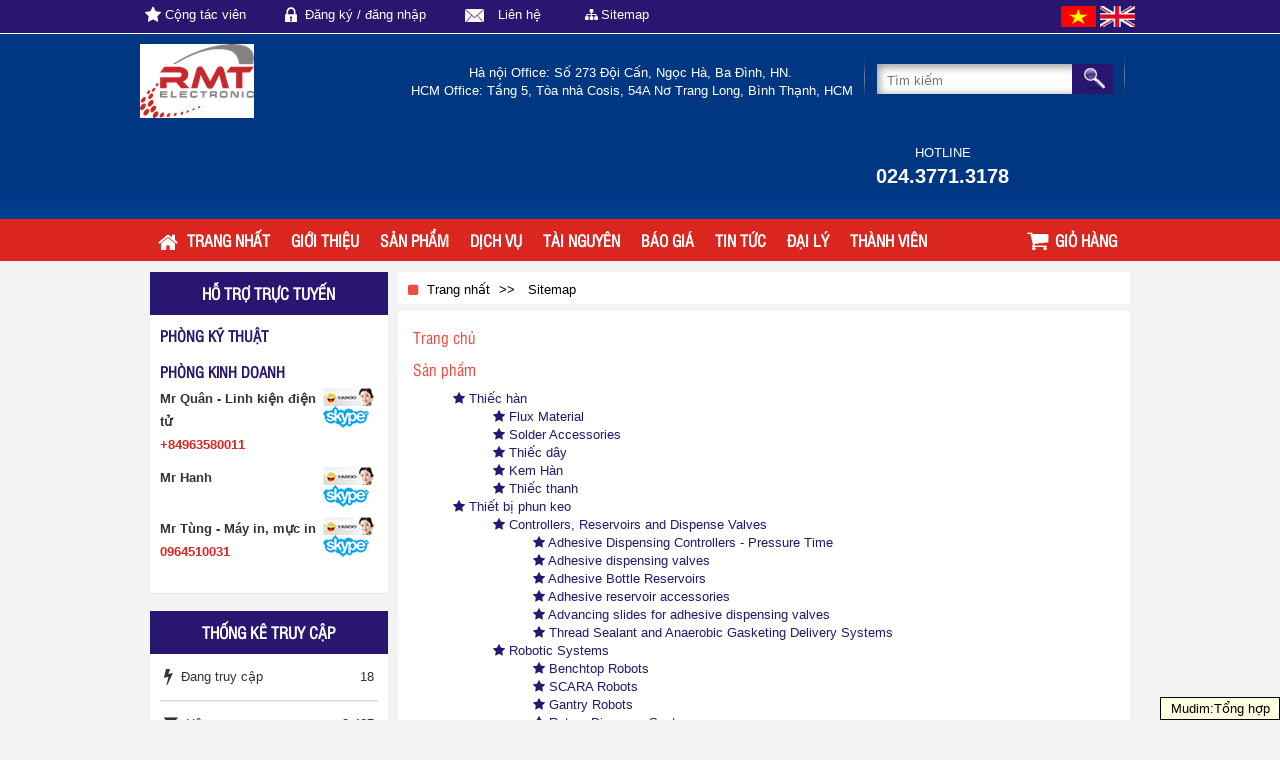

--- FILE ---
content_type: text/html; charset=utf-8
request_url: https://www.rmt.com.vn/vi/sitemap/
body_size: 5875
content:

<!DOCTYPE html>
<html lang="vi" xmlns="http://www.w3.org/1999/xhtml" prefix="og: http://ogp.me/ns#">
	<head>
		<title>Sitemap - Công ty TNHH RMT Toàn Phương</title>
 <meta name="description" content="Sitemap - Sitemap - https://www.rmt.com.vn:443/vi/sitemap/" />
<meta http-equiv="Content-Type" content="text/html; charset=utf-8" />
<meta name="author" content="Công ty TNHH RMT Toàn Phương" />
<meta name="copyright" content="Công ty TNHH RMT Toàn Phương [sales@rmt.com.vn]" />
<meta name="robots" content="index, archive, follow, noodp" />
<meta name="googlebot" content="index,archive,follow,noodp" />
<meta name="msnbot" content="all,index,follow" />
<meta name="generator" content="NukeViet v4.x" />
<meta property="og:title" content="Sitemap" />
<meta property="og:type" content="WebPage" />
<meta property="og:description" content="Sitemap - Sitemap - https://www.rmt.com.vn:443/vi/sitemap/" />
<meta property="og:site_name" content="Công ty TNHH RMT Toàn Phương" />
<meta property="og:url" content="https://www.rmt.com.vn:443/vi/sitemap/" />
<link rel="canonical" href="https://www.rmt.com.vn:443/vi/sitemap/" />


		<meta name="viewport" content="width=device-width, initial-scale=1">
		

		<link rel="shortcut icon" href="/themes/rmt/favicon.ico" />
		<link rel="apple-touch-icon" href="/themes/rmt/apple-touch-icon.png" />

		<link href="/themes/rmt/css/bootstrap.css?t=35" rel="stylesheet" />
		<link href="/themes/rmt/css/font-awesome.min.css?t=35" rel="stylesheet" />
		<link href="/themes/rmt/css/style.css?t=35" rel="stylesheet" />
		<link href="/themes/rmt/css/responsive-slider.css?t=35" rel="stylesheet" />
		<link href="/themes/rmt/css/owl.carousel.css?t=35" rel="stylesheet" >
		<link href="/themes/rmt/css/owl.theme.css?t=35" rel="stylesheet" >
		<link href="/themes/rmt/css/style2.css?t=35" rel="stylesheet" >
		
		<script type="text/javascript" src="/js/language/vi.js?t=35"></script>
<script type="text/javascript" src="/js/jquery/jquery.min.js?t=35"></script>
<script type="text/javascript">
//<![CDATA[
var nv_siteroot="/",nv_sitelang="vi",nv_name_variable="nv",nv_fc_variable="op",nv_lang_variable="language",nv_module_name="sitemap",nv_my_ofs=7,nv_my_abbr="ICT",nv_cookie_prefix="nv3c_I6jqk",nv_area_admin=0;
//]]>
</script>
<script type="text/javascript" src="/js/global.js?t=35"></script>
<script type="text/javascript" src="/modules/sitemap/js/user.js?t=35"></script>

		<script type="text/javascript" src="/themes/rmt/js/main.js?t=35"></script>
		<script type="text/javascript" src="/themes/rmt/js/jquery.flexisel.js?t=35"></script>

		<!--[if lt IE 9]>
		<script type="text/javascript" src="/themes/rmt/js/html5shiv.js?t=35"></script>
		<script type="text/javascript" src="/themes/rmt/js/respond.min.js?t=35"></script>
		<![endif]-->
	</head>
	<body>
<!--[if lt IE 7]>
<p class="chromeframe">You are using an <strong>outdated</strong> browser. Please <a href="http://browsehappy.com/">upgrade your browser</a> or <a href="http://www.google.com/chromeframe/?redirect=true">activate Google Chrome Frame</a> to improve your experience.</p>
<![endif]-->
<noscript>
	<div class="alert alert-danger">
		Trình duyệt của bạn đã tắt chức năng hỗ trợ JavaScript.<br />Website chỉ làm việc khi bạn bật nó trở lại.<br />Để tham khảo cách bật JavaScript, hãy click chuột <a href="http://wiki.nukeviet.vn/support:browser:enable_javascript">vào đây</a>!
	</div>
</noscript>
<div class="container headcolor">
	<div class="wraper" style="margin-bottom:0px;">
		<div class="row">
			<div class="col-md-9 col-sm-10 col-xs-8">
				<a href="/vi/cong-tac-vien/" style=" margin-right: 35px;" title="Cộng tác viên" ><em class="fa fa-star fa-lg">&nbsp;</em><span class="hidden-xs">Cộng tác viên</span></a>
				<a href="/vi/users/" class="thanhvienh" title="Đăng ký / đăng nhập"><span class="hidden-xs">Đăng ký / đăng nhập</span></a>
				
				<a href="/vi/contact/" class="lienheh" style=" margin-left: 35px;" title="Liên hệ"><span class="hidden-xs">Liên hệ</span></a>
				<a href="/vi/sitemap/" style=" margin-right: 35px;" title="Sitemap" ><em class="fa fa-sitemap">&nbsp;</em><span class="hidden-xs">Sitemap</span></a>
				
			</div>
			<div class="col-md-3 col-sm-2 col-xs-4 text-right">
				<a href="/vi/" title="vi"> <img src="/themes/rmt/images/vi.png" alt="vi" width="35px"> </a>
				<a href="/en/" title="en"> <img src="/themes/rmt/images/en.png" alt="vi" width="35px"> </a>
			</div>
		</div>
	</div>
</div>
<header>
	<div id="header">
		<div class="container">
			<div class="wraper" style="margin-bottom:0px;">
				<div class="row" id="header-wraper">
					<div id="logo" class="col-md-3" >
						<a title="Công ty TNHH RMT Toàn Phương" href="/vi/"><img src="/images/logo-rmt_1.png" alt="Công ty TNHH RMT Toàn Phương" /></a>
					</div>
					<div class="col-md-9">
						<div class="pull-right">
							<div class="khoangheader pull-left hidden-xs">
								<p style="text-align: center;">Hà nội Office:&nbsp;Số 273 Đội Cấn, Ngọc Hà, Ba Đình, HN.</p><p style="text-align: center;">&nbsp;HCM Office: Tầng 5, Tòa nhà Cosis, 54A Nơ Trang Long, Bình Thạnh, HCM</p>

							</div>
							<div class="khoangheader pull-left  hidden-xs ">
								<div id="search">
									<form action="/" method="get" onsubmit="return nv_search_submit('topmenu_search_query', 'topmenu_search_submit', 3, 60);">
										<div class="input-group">

											<input type="hidden" name="language" value="vi" />
											<input type="hidden" name="nv" value="seek" />
											<input type="text" class="" name="q" id="topmenu_search_query" maxlength="60" placeholder="Tìm kiếm" />
											<button class="btn " type="submit" id="topmenu_search_submit" style="padding: 4px 2px">

											</button>
										</div>
									</form>
								</div>
							</div>
							<div class="khoangcach pull-left hidden-xs" style="text-align: center;">
								HOTLINE
								<br/>
								<span ><p><span style="font-size:20px;"><strong>024.3771.3178</strong></span></p>
</span>
							</div>
						</div>
					</div>
				</div>
			</div>
		</div>
		<div class="container menu">
			<div class="wraper" style="margin-bottom:0px;">
				<div class="col-md-12">
					<div class="navbar navbar-default navbar-static-top" role="navigation">
	<div class="navbar-header">
		<button type="button" class="navbar-toggle" data-toggle="collapse" data-target="#menu-site-default">
			<span class="sr-only">&nbsp;</span>
			<span class="icon-bar">&nbsp;</span>
			<span class="icon-bar">&nbsp;</span>
			<span class="icon-bar">&nbsp;</span>
		</button>
	</div>
	<div class="collapse navbar-collapse" id="menu-site-default">
		<ul class="nav navbar-nav">
			<li>
				<a title="Trang nhất" href="/vi/"><em class="fa fa-lg fa-home">&nbsp;</em> Trang nhất</a>
			</li>
						<li>
				<a href="/vi/about/" title="Giới thiệu" >Giới thiệu</a>
				
			</li>
			
			<li>
				<a href="/vi/shops/" title="Sản phẩm" >Sản phẩm</a>
				
			</li>
			
			<li>
				<a href="/vi/services/" title="Dịch vụ" >Dịch vụ</a>
				
			</li>
			
			<li>
				<a href="/vi/resources/" title="Tài nguyên" >Tài nguyên</a>
				
			</li>
			
			<li>
				<a href="/vi/quote/" title="Báo giá" >Báo giá</a>
				
			</li>
			
			<li>
				<a href="/vi/news/" title="Tin Tức" >Tin Tức</a>
				
			</li>
			
			<li>
				<a href="/vi/agente/" title="Đại lý" >Đại lý</a>
				
			</li>
			
			<li>
				<a href="/vi/users/" title="Thành viên" >Thành viên</a>
				
			</li>
			
			<li>
				<a href="/vi/shops/cart/" title="Giỏ hàng" >Giỏ hàng</a>
				
			</li>
			
		</ul>
		
	</div>
</div>
<script type="text/javascript">
nv_DigitalClock('digclock');
$(document).ready(function(){
	$('#menu-site-default .dropdown').hover(function(){
		$(this).addClass('open');
	}, function(){
		$(this).removeClass('open');
	});
	$('#menu-site-default a').hover(function(){
		$(this).attr("rel", $(this).attr("title"));
        $(this).removeAttr("title");
	}, function(){
		$(this).attr("title", $(this).attr("rel"));
        $(this).removeAttr("rel");
	});
});
</script>

				</div>
			</div>
		</div>
	</div>
</header>
<div class="wraper">
	<section>
		<div class="container" id="body">

			

<div class="row">
    <div class="col-md-12">
        
    </div>
</div>
<div class="row">
    <div class="col-sm-8 col-md-9 col-sm-push-4 col-md-push-3">
    	              <ol class="breadcrumb" itemscope itemtype="http://data-vocabulary.org/Breadcrumb">
                <li class="home">
                    <em class="fa fa-square">&nbsp;</em><a href="/vi/" itemprop="url" title="Trang nhất"><span itemprop="title">Trang nhất</span></a>
                </li>
                                <li>
                    <a href="/vi/sitemap/" itemprop="url" title="Sitemap"><span itemprop="title">Sitemap</span></a>
                </li>
            </ol>
            
        
        <div class="panel-body" style="background: #fff;margin-bottom: 10px;">
        <div id="sitemap">
        <h2><span class="icon arow2"><a href="/vi/">Trang chủ</a></h2>
                <h2><span class="icon arow2"></span><a href="/vi/shops/">Sản phẩm</a></h2>
        <ul>
        <li>
        <span class="icon arow3"><a href="/vi/shops/Thiec-han/"><em class="fa fa-star"></em>  Thiếc hàn</a>
        <ul>
        <li>
        <span class="icon arow3"><a href="/vi/shops/Flux-Material/"><em class="fa fa-star"></em>  Flux Material</a>
        
    </li>
    
    <li>
        <span class="icon arow3"><a href="/vi/shops/Solder-Accessories/"><em class="fa fa-star"></em>  Solder Accessories</a>
        
    </li>
    
    <li>
        <span class="icon arow3"><a href="/vi/shops/Thiec-day/"><em class="fa fa-star"></em>  Thiếc dây</a>
        
    </li>
    
    <li>
        <span class="icon arow3"><a href="/vi/shops/Kem-Han/"><em class="fa fa-star"></em>  Kem Hàn</a>
        
    </li>
    
    <li>
        <span class="icon arow3"><a href="/vi/shops/Thiec-thanh/"><em class="fa fa-star"></em>  Thiếc thanh</a>
        
    </li>
    
</ul>
    </li>
    
    <li>
        <span class="icon arow3"><a href="/vi/shops/Thiet-bi-phun-keo/"><em class="fa fa-star"></em>  Thiết bị phun keo</a>
        <ul>
        <li>
        <span class="icon arow3"><a href="/vi/shops/Controllers-Reservoirs-and-Dispense-Valves/"><em class="fa fa-star"></em>  Controllers, Reservoirs and Dispense Valves</a>
        <ul>
        <li>
        <span class="icon arow3"><a href="/vi/shops/Adhesive-Dispensing-Controllers-Pressure-Time/"><em class="fa fa-star"></em>  Adhesive Dispensing Controllers - Pressure Time</a>
        
    </li>
    
    <li>
        <span class="icon arow3"><a href="/vi/shops/Adhesive-dispensing-valves/"><em class="fa fa-star"></em>  Adhesive dispensing valves</a>
        
    </li>
    
    <li>
        <span class="icon arow3"><a href="/vi/shops/Adhesive-Bottle-Reservoirs/"><em class="fa fa-star"></em>  Adhesive Bottle Reservoirs</a>
        
    </li>
    
    <li>
        <span class="icon arow3"><a href="/vi/shops/Adhesive-reservoir-accessories/"><em class="fa fa-star"></em>  Adhesive reservoir accessories</a>
        
    </li>
    
    <li>
        <span class="icon arow3"><a href="/vi/shops/Advancing-slides-for-adhesive-dispensing-valves/"><em class="fa fa-star"></em>  Advancing slides for adhesive dispensing valves</a>
        
    </li>
    
    <li>
        <span class="icon arow3"><a href="/vi/shops/Thread-Sealant-and-Anaerobic-Gasketing-Delivery-Systems/"><em class="fa fa-star"></em>  Thread Sealant and Anaerobic Gasketing Delivery Systems</a>
        
    </li>
    
</ul>
    </li>
    
    <li>
        <span class="icon arow3"><a href="/vi/shops/Robotic-Systems/"><em class="fa fa-star"></em>  Robotic Systems</a>
        <ul>
        <li>
        <span class="icon arow3"><a href="/vi/shops/Benchtop-Robots/"><em class="fa fa-star"></em>  Benchtop Robots</a>
        
    </li>
    
    <li>
        <span class="icon arow3"><a href="/vi/shops/SCARA-Robots/"><em class="fa fa-star"></em>  SCARA Robots</a>
        
    </li>
    
    <li>
        <span class="icon arow3"><a href="/vi/shops/Gantry-Robots/"><em class="fa fa-star"></em>  Gantry Robots</a>
        
    </li>
    
    <li>
        <span class="icon arow3"><a href="/vi/shops/Rotary-Dispense-System/"><em class="fa fa-star"></em>  Rotary Dispense System</a>
        
    </li>
    
    <li>
        <span class="icon arow3"><a href="/vi/shops/Robot-Accessories/"><em class="fa fa-star"></em>  Robot Accessories</a>
        
    </li>
    
</ul>
    </li>
    
    <li>
        <span class="icon arow3"><a href="/vi/shops/Disposable-Dispense-Components/"><em class="fa fa-star"></em>  Disposable Dispense Components</a>
        <ul>
        <li>
        <span class="icon arow3"><a href="/vi/shops/Dispensing-needles-for-adhesives/"><em class="fa fa-star"></em>  Dispensing needles for adhesives</a>
        
    </li>
    
</ul>
    </li>
    
    <li>
        <span class="icon arow3"><a href="/vi/shops/Single-Component-Dispensing/"><em class="fa fa-star"></em>  Single Component Dispensing</a>
        <ul>
        <li>
        <span class="icon arow3"><a href="/vi/shops/Syringe-Dispensers-Manual-and-Pneumatic/"><em class="fa fa-star"></em>  Syringe Dispensers- Manual and Pneumatic</a>
        
    </li>
    
    <li>
        <span class="icon arow3"><a href="/vi/shops/Volumetric-Rotor-Pump-Adhesive-Dispensing-Systems/"><em class="fa fa-star"></em>  Volumetric - Rotor Pump Adhesive Dispensing Systems</a>
        
    </li>
    
    <li>
        <span class="icon arow3"><a href="/vi/shops/Medical-Tubing-Adhesive-Applicator/"><em class="fa fa-star"></em>  Medical Tubing Adhesive Applicator</a>
        
    </li>
    
    <li>
        <span class="icon arow3"><a href="/vi/shops/Cartridge-and-Tube-Dispensers/"><em class="fa fa-star"></em>  Cartridge and Tube Dispensers</a>
        
    </li>
    
    <li>
        <span class="icon arow3"><a href="/vi/shops/Posi-Link-Volumetric-Syringe-Dispensing/"><em class="fa fa-star"></em>  Posi-Link Volumetric Syringe Dispensing</a>
        
    </li>
    
    <li>
        <span class="icon arow3"><a href="/vi/shops/Adhesive-Bottle-Dispensers-Volumetric/"><em class="fa fa-star"></em>  Adhesive Bottle Dispensers - Volumetric</a>
        
    </li>
    
</ul>
    </li>
    
    <li>
        <span class="icon arow3"><a href="/vi/shops/Two-Part-Dispensing/"><em class="fa fa-star"></em>  Two Part Dispensing</a>
        <ul>
        <li>
        <span class="icon arow3"><a href="/vi/shops/Dual-cartridge-epoxy-adhesive-hand-held-dispensers/"><em class="fa fa-star"></em>  Dual cartridge epoxy adhesive - hand held dispensers</a>
        
    </li>
    
    <li>
        <span class="icon arow3"><a href="/vi/shops/Volumetric-Meter-Mix-Adhesive-Dispensing-Systems/"><em class="fa fa-star"></em>  Volumetric - Meter Mix Adhesive Dispensing Systems</a>
        
    </li>
    
    <li>
        <span class="icon arow3"><a href="/vi/shops/Posi-Link-Volumetric-Dual-Cartridge-Dispensing/"><em class="fa fa-star"></em>  Posi-Link Volumetric Dual Cartridge Dispensing</a>
        
    </li>
    
    <li>
        <span class="icon arow3"><a href="/vi/shops/External-Mix-Assembly/"><em class="fa fa-star"></em>  External Mix Assembly</a>
        
    </li>
    
    <li>
        <span class="icon arow3"><a href="/vi/shops/Robotic-Dual-Cartridge-Dispensing-Systems/"><em class="fa fa-star"></em>  Robotic Dual Cartridge Dispensing Systems</a>
        
    </li>
    
    <li>
        <span class="icon arow3"><a href="/vi/shops/Sprayable-Ceramic-Coating-Equipment/"><em class="fa fa-star"></em>  Sprayable Ceramic Coating Equipment</a>
        
    </li>
    
    <li>
        <span class="icon arow3"><a href="/vi/shops/Static-mix-nozzles-for-epoxy-and-other-two-part-adhesives/"><em class="fa fa-star"></em>  Static mix nozzles for epoxy and other two part adhesives</a>
        
    </li>
    
</ul>
    </li>
    
</ul>
    </li>
    
    <li>
        <span class="icon arow3"><a href="/vi/shops/Semiconductors/"><em class="fa fa-star"></em>  Semiconductors</a>
        <ul>
        <li>
        <span class="icon arow3"><a href="/vi/shops/Analog-Mixer-Converters/"><em class="fa fa-star"></em>  Analog&#x002F;Mixer Converters</a>
        
    </li>
    
</ul>
    </li>
    
    <li>
        <span class="icon arow3"><a href="/vi/shops/Accessories/"><em class="fa fa-star"></em>  Accessories</a>
        
    </li>
    
    <li>
        <span class="icon arow3"><a href="/vi/shops/Antennas/"><em class="fa fa-star"></em>  Antennas</a>
        
    </li>
    
    <li>
        <span class="icon arow3"><a href="/vi/shops/Cables-Wires/"><em class="fa fa-star"></em>  Cables, Wires</a>
        
    </li>
    
    <li>
        <span class="icon arow3"><a href="/vi/shops/Capacitors/"><em class="fa fa-star"></em>  Capacitors</a>
        
    </li>
    
    <li>
        <span class="icon arow3"><a href="/vi/shops/Circuits-Protection/"><em class="fa fa-star"></em>  Circuits Protection</a>
        
    </li>
    
    <li>
        <span class="icon arow3"><a href="/vi/shops/Connectors-Headers/"><em class="fa fa-star"></em>  Connectors &amp; Headers</a>
        
    </li>
    
    <li>
        <span class="icon arow3"><a href="/vi/shops/Converters/"><em class="fa fa-star"></em>  Converters</a>
        
    </li>
    
    <li>
        <span class="icon arow3"><a href="/vi/shops/Crystals-Oscillators/"><em class="fa fa-star"></em>  Crystals, Oscillators</a>
        
    </li>
    
    <li>
        <span class="icon arow3"><a href="/vi/shops/Development-Boards-Kits-Programmers/"><em class="fa fa-star"></em>  Development Boards, Kits, Programmers</a>
        
    </li>
    
    <li>
        <span class="icon arow3"><a href="/vi/shops/FAN/"><em class="fa fa-star"></em>  FAN</a>
        
    </li>
    
    <li>
        <span class="icon arow3"><a href="/vi/shops/Filters/"><em class="fa fa-star"></em>  Filters</a>
        
    </li>
    
    <li>
        <span class="icon arow3"><a href="/vi/shops/Fuses/"><em class="fa fa-star"></em>  Fuses</a>
        
    </li>
    
    <li>
        <span class="icon arow3"><a href="/vi/shops/Heatsinks/"><em class="fa fa-star"></em>  Heatsinks</a>
        
    </li>
    
    <li>
        <span class="icon arow3"><a href="/vi/shops/Inductors-Coils-Chokes/"><em class="fa fa-star"></em>  Inductors, Coils, Chokes</a>
        
    </li>
    
    <li>
        <span class="icon arow3"><a href="/vi/shops/Integrated-Circuits-Ics/"><em class="fa fa-star"></em>  Integrated Circuits &#40;Ics&#41;</a>
        
    </li>
    
    <li>
        <span class="icon arow3"><a href="/vi/shops/LED/"><em class="fa fa-star"></em>  LED</a>
        
    </li>
    
    <li>
        <span class="icon arow3"><a href="/vi/shops/Relays/"><em class="fa fa-star"></em>  Relays</a>
        
    </li>
    
    <li>
        <span class="icon arow3"><a href="/vi/shops/Resistors/"><em class="fa fa-star"></em>  Resistors</a>
        
    </li>
    
    <li>
        <span class="icon arow3"><a href="/vi/shops/Switchs/"><em class="fa fa-star"></em>  Switchs</a>
        
    </li>
    
    <li>
        <span class="icon arow3"><a href="/vi/shops/Transformers/"><em class="fa fa-star"></em>  Transformers</a>
        
    </li>
    
    <li>
        <span class="icon arow3"><a href="/vi/shops/Transitor-Diode-Triac/"><em class="fa fa-star"></em>  Transitor, Diode, Triac</a>
        
    </li>
    
    <li>
        <span class="icon arow3"><a href="/vi/shops/Variable-Resistors/"><em class="fa fa-star"></em>  Variable Resistors</a>
        
    </li>
    
</ul>
        
        <h2><span class="icon arow2"></span><a href="/vi/about/">Giới thiệu</a></h2>
        <ul>
        <li>
        <span class="icon arow3"><a href="/vi/about/About-Us/"><em class="fa fa-star"></em>  About Us</a>
        
    </li>
    
</ul>
        
        <h2><span class="icon arow2"></span><a href="/vi/services/">Dịch vụ</a></h2>
        
        
        <h2><span class="icon arow2"></span><a href="/vi/news/">Tin Tức</a></h2>
        <ul>
        <li>
        <span class="icon arow3"><a href="/vi/news/Tin-cong-nghe/"><em class="fa fa-star"></em>  Tin công nghệ</a>
        
    </li>
    
    <li>
        <span class="icon arow3"><a href="/vi/news/Tin-cua-nha-cung-cap/"><em class="fa fa-star"></em>  Tin của nhà cung cấp</a>
        
    </li>
    
</ul>
        
        <h2><span class="icon arow2"></span><a href="/vi/videoclips/">Videoclips</a></h2>
        <ul>
        <li>
        <span class="icon arow3"><a href="/vi/videoclips/Tim-hieu-phap-luat/"><em class="fa fa-star"></em>  Tìm hiểu pháp luât</a>
        
    </li>
    
</ul>
        
        <h2><span class="icon arow2"></span><a href="/vi/resources/">Tài nguyên</a></h2>
        
        
</div>

        </div>
        
    </div>
    <div class="col-sm-4 col-md-3 col-sm-pull-8 col-md-pull-9">
        <div class="panel panel-default" style="border: none;">
	<div class="panel-heading">
		<h2>Hỗ trợ trực tuyến</h2>
	</div>
	<div class="panel-body" style="background: #fff; padding: 10px;">
		<script type="text/javascript" src="http://download.skype.com/share/skypebuttons/js/skypeCheck.js"></script>
<div class="phong">
    <div class="phongban">
        Phòng Kỹ thuật
    </div>
    
</div>
<div class="phong">
    <div class="phongban">
        Phòng kinh doanh
    </div>
        <div class="nhanvien">
        <div class="pull-left" style="width: 75%; line-height: 23px;">
            <strong>Mr Quân - Linh kiện điện tử</strong>
            <br/>
            <span style="color: #da261f;font-weight: bold;">+84963580011</span>
        </div>
        <div class="pull-right" style="width: 25%">
            <a href="ymsgr:sendim?"> <img src="/themes/rmt/images/yahoo.jpg" alt="yahoo" border=0 class="yahoo" > </a>
            <a href="skype:quantn1602?call"><img src="/themes/rmt/images/skype.png" style="border: none;" alt="Skype Me™!" class="skype"/></a>
        </div>
    </div>
    
    <div class="nhanvien">
        <div class="pull-left" style="width: 75%; line-height: 23px;">
            <strong>Mr Hanh</strong>
            <br/>
            <span style="color: #da261f;font-weight: bold;"></span>
        </div>
        <div class="pull-right" style="width: 25%">
            <a href="ymsgr:sendim?"> <img src="/themes/rmt/images/yahoo.jpg" alt="yahoo" border=0 class="yahoo" > </a>
            <a href="skype:hanhrm?call"><img src="/themes/rmt/images/skype.png" style="border: none;" alt="Skype Me™!" class="skype"/></a>
        </div>
    </div>
    
    <div class="nhanvien">
        <div class="pull-left" style="width: 75%; line-height: 23px;">
            <strong>Mr Tùng - Máy in, mực in</strong>
            <br/>
            <span style="color: #da261f;font-weight: bold;">0964510031</span>
        </div>
        <div class="pull-right" style="width: 25%">
            <a href="ymsgr:sendim?"> <img src="/themes/rmt/images/yahoo.jpg" alt="yahoo" border=0 class="yahoo" > </a>
            <a href="skype:nguyen.thanh.tung.201?call"><img src="/themes/rmt/images/skype.png" style="border: none;" alt="Skype Me™!" class="skype"/></a>
        </div>
    </div>
    
</div>
	</div>
</div>

        <div style="background: #fff; margin-bottom: 10px;">
        <div class="panel panel-default" style="border: none;">
	<div class="panel-heading">
		<h2>Thống kê truy cập</h2>
	</div>
	<div class="panel-body" style="background: #fff; padding: 10px;">
		<ul class="nv-list-item">
	<li><em class="fa fa-bolt fa-lg">&nbsp;</em> Đang truy cập <span class="pull-right">18</span></li>
	
	
	
</ul>
<div class="nv-hr">&nbsp;</div>
<ul class="nv-list-item">
	<li><em class="fa fa-filter fa-lg">&nbsp;</em> Hôm nay <span class="pull-right">3,427</span></li>
	<li><em class="fa fa-calendar-o fa-lg">&nbsp;</em> Tháng hiện tại <span class="pull-right">93,024</span></li>
	<li><em class="fa fa-bars fa-lg">&nbsp;</em> Tổng lượt truy cập <span class="pull-right">6,529,964</span></li>
</ul>

	</div>
</div>
      
        </div>
    </div>
</div>
<div class="row">
    <div class="col-md-12">
        
    </div>
</div>
</div>
</section>
</div>
<div>
    <footer id="footer">
        <div class="bfooter">
            <div class="wraper">
                <div class="container">
                    <div class="row">
                        <div class="col-md-3 col-xs-12 col-sm-6">
                            
                        </div>
                        <div class="col-md-3 col-xs-12 col-sm-6">
                            
                        </div>
                        <div class="col-md-3 col-xs-12 col-sm-6">
                            
                        </div>
                        <div class="col-md-3 col-xs-12 col-sm-6">
                            
                        </div>
                    </div>
                </div>
            </div>
            <div class="footer-copyright">
                <div class="wraper">
                    <div class="container">
                        <div class="row">
                            <div class="col-xs-12 col-sm-12 col-md-6">
                            	<p>@ Copyright 2014 <a href="http://rmt.com.vn">rmt.com.vn</a>. All right reserved</p><p style="margin:0cm;margin-bottom:.0001pt;line-height:130%"><strong><span style="font-size: 9pt; line-height: 130%; font-family: Arial, sans-serif;">Hà Nội Office</span></strong><span style="font-size: 9pt; line-height: 130%; font-family: Arial, sans-serif;">: Số 273 Đội Cấn, Ngọc Hà, Ba Đình, Hà Nội.</span></p><p style="margin: 0cm 0cm 0.0001pt; line-height: 130%;"><strong><span style="font-size: 9pt; line-height: 130%; font-family: Arial, sans-serif;">HCM Office</span></strong><span style="font-size: 9pt; line-height: 130%; font-family: Arial, sans-serif;">: Tầng 5 tòa nhà Cosis, 54A Nơ Trang Long, Bình Thạnh, Hồ Chí Minh</span></p><p style="margin: 0cm 0cm 0.0001pt; line-height: 130%;"><strong><span style="font-size: 9pt; line-height: 130%; font-family: Arial, sans-serif;">Điện thoại</span></strong><span style="font-size: 9pt; line-height: 130%; font-family: Arial, sans-serif;">: 024.37713178-<span class="apple-converted-space">&nbsp;</span><strong><span style="font-family:&#039;Arial&#039;,&#039;sans-serif&#039;">Email</span></strong>:<a href="mailto:sales@rmt.vn">sales@</a>rmt.com.vn</span></p>

                            </div>
                            <div class="col-xs-12 col-sm-12 col-md-3">
                            	<div class="messages">
<div><strong>Đăng ký nhận email</strong></div>
<form action="#"
	onsubmit="return nv_send_newsletter('007f2d0d962541ba994fd553bb9100cc')">
<div class="" ><input type="text" id="email_newsletter"
	value="tenban@mail.com" nam="email"
	onclick="if(this.value=='tenban@mail.com')this.value='';"
	onblur="if(this.value=='')this.value='tenban@mail.com';"
	class="newsletter-input " /></div>
<div class="" ><input type="submit" value="Đăng ký"	class="newsletter-bt"></div>
</form>
<div class="clear">
<script type="text/javascript">
	function nv_send_newsletter(checkss){
		field_email = document.getElementById('email_newsletter');
		if(nv_email_check(field_email) && field_email.value!= 'tenban@mail.com'){
			$.ajax({
	            type: "POST",
	            url: script_name + "?" + nv_name_variable + "=message&" + nv_fc_variable + "=newsletter&nocache=" + new Date().getTime(),
	            data: "checkss=" + checkss + "&email=" + encodeURIComponent(field_email.value),
	            success: function(response){
	        		field_email.value="";
	        		alert(response);
	            }
	        });
		}
		else{
			alert(nv_error_email);
			field_email.focus();
		}
		return false;
	}
</script>
</div>
</div>


                            </div>
                            <div class="col-xs-12 col-sm-12 col-md-3 ">
                            	<div id="social-icons">
                                    
                                </div>
                            </div>
                            <div class="col-xs-12 col-sm-12 col-md-12">
                                <div class=" menufoter text-center" >
                                    
                                </div>
                            </div>
                        </div>
                    </div>
                </div>
            </div>
    </footer>
</div>
		<script type="text/javascript" src="/themes/rmt/js/owl.carousel.js?t=35"></script>		
		<script type="text/javascript" src="/themes/rmt/js/bootstrap.js?t=35"></script>		
		<script type="text/javascript" src="/themes/rmt/js/responsive-slider.js?t=35"></script>
				
		<script type="text/javascript">
			$('#bttop').click(function(){
				$('body,html').animate({scrollTop:0},800);
			});
		</script>
	<script type="text/javascript">
				var mudim_showPanel = true;
				var mudim_displayMode = 1;
				var mudim_method = 4;
			</script>
<script type="text/javascript" src="/js/mudim.js?t=35"></script>
</body>
</html> 

--- FILE ---
content_type: text/css; charset=utf-8
request_url: https://www.rmt.com.vn/themes/rmt/css/style.css?t=35
body_size: 3707
content:
 @font-face{font-family:'Roboto';font-style:normal;font-weight:400;src:local('Roboto Regular'),local('Roboto-Regular'),url('../fonts/roboto-400.woff') format('woff')}@font-face{font-family:'Roboto';font-style:normal;font-weight:700;src:local('Roboto Bold'),local('Roboto-Bold'),url('../fonts/roboto-700.woff') format('woff')}.clear{clear:both}.fl{float:left}.fr{float:right}ul,ol{list-style:none}.input-group-btn{font-size:14px !important}.well{padding:8px;line-height:18px;text-align:justify}.navbar-default .navbar-nav > li > a{color:#fff;font-size:16px;font-weight:bold}.navbar-default .navbar-nav > li.active > a{color:#da261f}.navbar-default .navbar-nav > li:last-child > a{background:url('../images/cart.png') no-repeat 0 9px;padding-left:32px;margin-left:7px}html{height:100%}body{height:100%;padding:0;margin:0;background:#f3f3f3}a,a:link,a:active,a:visited{color:#000}a:hover{text-decoration:none;color:#065db0}iframe{border:0}h1,h2,h3,h4,h5,h6{margin-top:0;margin-bottom:10px;font-family:'Conv_UTM Swiss Condensed','Roboto',sans-serif;line-height:22px}.m-bottom{margin-bottom:10px !important}.wraper{margin:0 auto}.fa-fix{margin-right:-5px}.fa-pointer{cursor:pointer}h3.sm{font-size:16px}span.keyword{background:yellow}.nv-fullbg{min-height:100%;background:#fff;padding-bottom:15px}a.btn{color:#fff}header{position:relative}#header-wraper{position:relative}#header{width:100%;background:#003783 url(../images/bgheader.jpg) repeat-x bottom;z-index:10000;color:#fff}#header #logo{float:left;padding:10px 0}#header #logo a{font-size:22px;color:#333}#social-icons{float:left;width:100%}#social-icons ul{list-style:none;padding:0;margin:0}#social-icons ul li{display:inline-block}#social-icons ul li a{display:block;width:24px;height:24px;background:#4d78b6;color:#fff;margin-right:18px;text-align:center;font-size:15px;line-height:24px;-webkit-border-radius:5px;border-radius:5px;-webkit-transition:all .4s ease;transition:all .4s ease}#social-icons ul li a.google-plus{background:#bc0b02}#social-icons ul li a.youtube{background:#c81414}#social-icons ul li a:hover{background:#fff;color:#00a8ff}#social-icons ul li a .fa{margin-right:-5px}#search{float:right;border:none;background:url(../images/search.jpg) repeat;height:30px;text-transform:uppercase;color:#647177;width:236px}#search input[type="text"]{background:none repeat scroll 0 0 rgba(0,0,0,0);border:medium none;height:30px;margin:0;padding:2px 0 0 10px;width:195px}.fas-home{background:url(../images/home.png) no-repeat}#banner{position:relative;height:100px;top:0;left:0;overflow:hidden}#banner img{width:100%;min-height:100%}#body{padding-top:10px}#footer .footer-copyright{background:url(../images/bgheader.png) repeat-x top;color:#291670;min-height:80px;padding-top:20px;padding-bottom:20px;line-height:22px}#footer .bfooter{min-height:100px;color:#fff}#footer .bfooter a{color:#291670}#footer .footer-copyright a{color:#291670}#footer .footer-copyright .menu{list-style:none;padding:0;margin:0;text-align:right}#footer .footer-copyright .menu li{display:inline-block}#footer .footer-copyright .menu li span{display:inline-block;margin:0 5px}#footer .footer-copyright .menu li.top{padding:0 4px;background:#428bca;color:#fff;-webkit-border-radius:2px;margin-left:10px}#footer .footer-copyright .menu li.top .fa{margin-right:-2px}#footer .footer-copyright .theme-change{margin-top:10px;text-align:right;width:100%;float:right}.nv-hr{clear:both;height:1px;border-bottom:1px #dadada solid;margin:10px 0;-webkit-box-shadow:0 1px 1px rgba(0,0,0,0.1);-box-shadow:0 1px 1px rgba(0,0,0,0.1)}.nv-hr.nv-hr-lg{margin:20px 0}.nv-hr.nv-hr-sm{margin:5px 0}.nv-social-share{list-style:none;margin:0;padding:0}.nv-social-share li{display:inline-block}.nv-social-share li.facebook{position:relative;top:-4px;padding-right:40px}.nv-captcha{vertical-align:middle}.nv-list-item{list-style:none;margin:0;padding:0}.nv-list-item li{padding:4px;margin:0}.nv-list-item.sm li{padding:2px}.nv-list-item.xsm li{padding:1px}.nv-list-item.lg li{padding:10px}.nv-block-banners{position:relative;margin-bottom:2px;text-align:center}.nv-block-banners .link{position:absolute;top:0;left:0}.nv-block-banners img{max-width:100% !important;height:auto;-webkit-border-radius:4px;-moz-border-radius:4px;border-radius:4px}.nv-block-rss li{border-bottom:1px #dadada solid}.nv-block-rss li:last-child{border:none;padding-bottom:0}.nv-block-rss li:first-child{padding-top:0}.nv-block-rss img{padding:4px;line-height:1.42857143;background-color:#fff;border:1px solid #ddd;border-radius:4px;-webkit-transition:all .2s ease-in-out;transition:all .2s ease-in-out;display:inline-block;max-width:100%;height:auto;position:relative;top:4px;margin-right:10px;margin-bottom:5px}.nv-infodie{margin:0 auto;box-shadow:0 0 4px rgba(0,0,0,0.15);-webkit-box-shadow:0 0 4px rgba(0,0,0,0.15);border:1px #dadada solid;background:#fff;position:absolute;min-height:300px !important;min-width:300px !important;display:table}.nv-infodie .panel-body{display:table-cell;vertical-align:middle}.panel-body h3{color:#06c}.nv-infodie .logo{max-width:90% !important}@media (max-width:499px){.nv-infodie{width:100%}div.news_column ul.related{padding:4px;text-align:justify;clear:both}div.news_column ul.fixedwidth{width:100%;clear:both}div.news_column div.fixedwidth{float:left;width:100%;clear:both}}@media (min-width:500px){.nv-infodie{width:500px;left:50%;margin-left:-250px}div.news_column ul.related{padding:4px;text-align:justify}div.news_column ul.fixedwidth{width:100%}div.news_column div.fixedwidth{float:left;width:100%}}@media (min-height:500px){.container{width:100%}.nv-infodie{height:500px;top:50%;margin-top:-250px}}input[type="checkbox"],input[type="radio"]{border-width:1px;border-style:solid;border-color:#bbb;clear:none;cursor:pointer;display:inline-block;line-height:0;height:16px;margin:0 4px 0 0;outline:0;padding:0 !important;text-align:center;vertical-align:middle;width:16px;min-width:16px;-webkit-appearance:none;-webkit-box-sizing:border-box;box-sizing:border-box;color:#555;-webkit-box-shadow:inset 0 1px 2px rgba(0,0,0,.1);-moz-box-shadow:inset 0 1px 2px rgba(0,0,0,.1);box-shadow:inset 0 1px 2px rgba(0,0,0,.1)}input[type=radio]{border-radius:50%;margin-right:4px;line-height:10px}input[type=checkbox]:disabled,input[type=radio]:disabled,input[type=checkbox]:disabled:checked:before,input[type=radio]:disabled:checked:before{opacity:.7}input[type=checkbox]:checked:before,input[type=radio]:checked:before{float:left;display:inline-block;vertical-align:middle;width:14px;font:normal 14px/1 'FontAwesome';speak:none;-webkit-font-smoothing:antialiased;-moz-osx-font-smoothing:grayscale}input[type=checkbox]:checked:before{content:'\f00c';margin:0;color:#1e8cbe}input[type=radio]:checked:before{content:'\2022';text-indent:-9999px;border-radius:50px;font-size:24px;width:6px;height:6px;margin:4px;line-height:16px;background-color:#1e8cbe}@media (max-width:768px){.container{width:100%}#banner img{height:100%;width:auto;min-width:100%}}@media (max-width:992px){.container{width:100%}#header{height:110px}#header #logo{width:100%;text-align:center;padding:10px 0}#header .pull-right{width:100%;margin:0}#social-icons{width:100%;margin-bottom:10px}#social-icons ul{width:100%;text-align:center}#search{width:100%}#search form{padding:0 10px}#banner{height:190px}#menu-site-default .navbar-right{display:none}#footer .footer-copyright .panel-body{text-align:center}#footer .footer-copyright .menu{text-align:center}#footer .footer-copyright .theme-change{text-align:center}.headcolor{padding:5px !important}}@media (max-width:1200px){#header #logo a span{display:none}}@media (min-width:768px){.wraper{width:100%}div.news_column ul.related{padding:4px;text-align:justify}div.news_column ul.fixedwidth{width:28%}div.news_column div.fixedwidth{float:left;width:68%}.ultabshop ul li{width:48%;margin-left:10px;float:left}.messages{margin-left:20px}.navbar-nav{width:100%}.khoangheader{background:url(../images/border.png) no-repeat right;padding:30px 12px}.khoangcach{padding:20px 0 20px 11px}}@media (min-width:992px){.container{width:100%}.wraper{width:900px}div.news_column ul.related{padding:4px;text-align:justify}div.news_column ul.fixedwidth{width:28%}div.news_column div.fixedwidth{float:left;width:68%}}@media (min-width:1200px){.wraper{width:990px}div.news_column ul.related{padding:4px;text-align:justify}div.news_column ul.fixedwidth{width:28%}div.news_column div.fixedwidth{float:left;width:68%}}ul.other-news{padding-left:0;margin-left:0}.img-thumbnail{height:auto !important}.fb-like{height:30px;margin-right:50px;top:-4px}.navbar-inverse{background-color:#0855A1;border-color:#043C72}.navbar-inverse .navbar-nav > li > a{color:#da261f}.navbar-inverse .navbar-nav > .open > a,.navbar-inverse .navbar-nav > .open > a:hover,.navbar-inverse .navbar-nav > .open > a:focus{color:#fff;background-color:#043C72}.list-inline .hidden-xs a{color:#848484}.list-inline .hidden-xs a:hover{color:#06c}div.news_column .panel-heading{font-size:14px;font-weight:bold}.panel-heading{border-bottom:1px solid rgba(0,0,0,0);padding:10px}.panel-heading h2{margin-bottom:0;text-transform:uppercase;text-align:center;font-weight:bold;font-size:16px}table caption{color:#06C text-align:left;font-size:13px;font-weight:bold;font-family:'Roboto',sans-serif;line-height:22px;padding:0 0 5px 2px}.headcolor{min-height:32px;background:#291670;color:#fff;padding:6px 0;border-bottom:1px solid #fff}.headcolor a{color:#fff}.menufoter{margin-bottom:20px}.menufoter,.menufoter a{color:#979797}.bfooter h3{font-family:'Conv_UTM Swiss Condensed','Roboto',sans-serif;color:#f04d3f;font-weight:bold;font-size:18px}.bfooter h3 a{color:#f04d3f !important}.menushopfooter{margin:20px 0;line-height:22px}.bfooter a:hover{color:#f04d3f !important}.khoangheader p{margin-bottom:0}.best,.best a{color:#000}.best p,.freeship p{margin:-3px 0 0 4px;float:left}.freeship,.freeship a{color:#f04d3f}#topmenu_search_submit{margin-right:0;position:absolute;right:0;z-index:3}.testimonial-meta .client-photo{border:1px solid #ccc;display:inline-block;float:left;height:38px;width:38px}.testimonial img{width:100%;background:#fff;margin-bottom:5px}.testimonial{text-align:center}.testimonial h3{margin-bottom:0}.testimonial h3 a{color:#000;font-size:14px}.testimonial-meta .clien-info:before{color:#a51c3e;content:"";font-family:FontAwesome;font-size:10px;left:-12px;position:absolute}.carousel-inner{text-align:justify}.testimonial-meta .clien-info{display:inline-block;margin-left:20px;position:relative}.client-testimonials .gallery-controller{text-align:center;z-index:1}.sidebar{margin-bottom:10px}#owl-demo .item,#owl-demos .item,#owl-demoss .item,#owl-demosss .item{text-align:center}#owl-demo .item img{height:auto}.headcolor p{margin-bottom:7px}.item h3,.thumbnail h3{margin-bottom:0}.fa-square{color:#f04d3f;font-size:12px;margin-right:6px !important;margin-top:7px}.item h3 a,.thumbnail h3 a{color:#333;font-size:14px}#blockheader{background:#291670;padding:7px 10px 6px;text-transform:uppercase;margin-bottom:5px}.fa-square{color:#f04d3f}h2.blockheader{color:#fff;font-size:18px;font-weight:bold;margin-bottom:0;cursor:pointer}h2.blockheader a{color:#647177}h2.blockheader:hover,h2.blockheader a:hover{color:#f04d3f}#blockheader h2.blockheader a{color:#fff}.ml10{background:none repeat scroll 0 0 #fff;margin-right:10px;padding-bottom:5px;min-height:330px}.bimg{background:none repeat scroll 0 0 #fff;border-bottom:1px solid #f3f3f3;height:130px;overflow:hidden;padding-top:5px;line-height:130px}.bimg img{width:200px}.bnchitiet{background:none repeat scroll 0 0 #e6e6e6;border:1px solid #e6e6e6;color:#f04d3f;margin-right:20px;padding:3px 12px}a.bnchitiet{color:#f04d3f}a.xemthem{text-transform:uppercase;margin-top:-30px}ul.list-inline li span{text-transform:uppercase;font-family:'Conv_UTM Swiss Condensed','Roboto',sans-serif;font-size:18px;font-weight:bold;margin-bottom:0;color:#fff;text-transform:uppercase}#fcontact{margin:10px}.contact-form .inputgroup input{border:1px solid #ccc;display:inline-block;margin-right:10px;padding:5px 15px;width:32%}.comment-title{color:#f04d3f;text-transform:uppercase;font-weight:bold}#thumblist img{width:50px}.menu_list{width:100%;background:#fff;margin-bottom:15px}.menu_head{padding:5px 10px;cursor:pointer;position:relative;margin:1px;text-transform:uppercase;font-size:16px;background:#fff}.menu_head a{color:#000;padding-left:15px}.menu_head a.active,.menu_head a:hover{color:#f04d3f;background:url("../images/bg_iconmenu.jpg") no-repeat scroll 0 9px rgba(0,0,0,0)}.menu_body{display:none}.menu_body a{background-color:#fff;color:#000;display:block;padding:5px 0 5px 40px;text-decoration:none}.menu_body a:hover{color:#f04d3f;text-decoration:underline}.menu_body a:hover,.menu_body a.currents{background:url(../images/checks.png) no-repeat scroll 20px 12px;text-decoration:none;color:#f04d3f}.header_b{text-align:center;background:#f7941e;text-transform:uppercase;padding:7px 0 4px;margin-bottom:10px}.header_b h3{font-size:18px;font-weight:bold;color:#fff;padding-top:3px}ul.right-nav{padding-left:10px}ul.right-nav li{background:url("../images/cricle.png") no-repeat scroll 0 5px rgba(0,0,0,0);padding:5px 0 5px 25px}ul.right-nav li:hover{background:url("../images/criclecurrent.png") no-repeat scroll 0 5px rgba(0,0,0,0)}ul.right-nav li a:hover{color:#f04d3f}.header_b h3 a{color:#fff}a.MagicZoom{border:1px solid #d1d1d1;width:100% !important;height:300px !important}ul.logo_doitac li img{height:55px}ul.logo_doitac li{float:left;background:#fff;margin-bottom:15px;margin-left:25px}.logo_doitac{background:#fff;padding:30px 0 10px;width:100%;float:left}.menu{background:#da261f}.phong{float:left;margin-bottom:10px;width:100%}.nhanvien{float:left;margin-bottom:10px;width:100%}.phongban{color:#291670;font-family:'Conv_UTM Swiss Condensed','Roboto',sans-serif;text-transform:uppercase;margin-bottom:5px;font-weight:bold;font-size:15px}#topmenu_search_submit{background:url(../images/se.png) no-repeat;height:26px;margin-top:3px;width:30px}.content ul{padding-left:0;margin-left:0}.tabs nav li{text-transform:uppercase;background:#291670;color:#fff;font-family:'Conv_UTM Swiss Condensed','Roboto',sans-serif;font-size:15px}.tabs nav li.tab-current a,.tabs nav a{color:#fff !important}.tabs nav li.tab-current{background:#da251c}.ultabshop ul li{border-bottom:1px dotted #d1d1d1}.ultabshop ul li a{color:#291670;font-size:13px;line-height:22px}.ultabshop ul li a:hover{color:#da251c}.other_blocknews ul{padding-left:0;margin-left:0}.other_blocknews ul li a{color:#291670;font-size:13px;line-height:22px}.other_blocknews ul li .fa-star{margin-right:5px}.other_blocknews ul li a{color:#291670;font-size:13px;line-height:22px}.other_blocknews ul li:hover,.other_blocknews ul li a:hover{color:#291670}.ws ul li{border-bottom:1px dotted #d1d1d1;padding:3px 0}.fb-like{margin-right:20px}input.newsletter-bt{background:#291670;color:#fff;padding:4px 5px;border:none}input.newsletter-bt:hover{cursor:pointer;background:#f04d3f}#email_newsletter{background:url("../images/search.jpg") repeat scroll 0 0 rgba(0,0,0,0);border-right:1px solid #d1d1d1;height:33px;margin-bottom:5px;padding:0 2px;width:195px}#email_newsletter input{border:none}#sitemap h2{font-size:16px}#sitemap h2 a{color:#f04d3f}#sitemap ul li a{color:#291670}.content{text-align:justify}ul.product_info li a{text-decoration:underline;color:#F04D3F}.bgse{background:url('../images/news_arrow_down.png') no-repeat scroll 210px 13px #291670;border:medium none;height:30px;padding-top:5px;width:238px;float:left;color:#fff}.wselect{margin-bottom:10px;overflow-x:hidden;width:225px;margin-right:8px}.red{color:red}

--- FILE ---
content_type: text/javascript; charset=utf-8
request_url: https://www.rmt.com.vn/themes/rmt/js/main.js?t=35
body_size: 131
content:
/* *
 * @Project NUKEVIET 4.x
 * @Author VINADES.,JSC (contact@vinades.vn)
 * @Copyright (C) 2014 VINADES.,JSC. All rights reserved
 * @License GNU/GPL version 2 or any later version
 * @Createdate 31/05/2010, 00:36
 */
// NukeViet Default Custom JS
$(document).ready(function(){
	// Modify all empty link
	$('a[href="#"], a[href=""]').attr('href','javascript:void(0);');
	
	// Smooth scroll to top
	$('#totop').click(function(){
		$('body').animate({scrollTop : 0}, 'slow');
		return false;
	});
	
	// Trigger tooltip
	$('.form-tooltip').tooltip({
		selector: "[data-toggle=tooltip]",
		container: "body"
	});
});

--- FILE ---
content_type: text/javascript; charset=utf-8
request_url: https://www.rmt.com.vn/js/global.js?t=35
body_size: 4262
content:
if ( typeof (nv_siteroot ) == 'undefined') {
	var nv_siteroot = '/';
}
if ( typeof (nv_sitelang ) == 'undefined') {
	var nv_sitelang = 'en';
}
if ( typeof (nv_name_variable ) == 'undefined') {
	var nv_name_variable = 'nv';
}
if ( typeof (nv_fc_variable ) == 'undefined') {
	var nv_fc_variable = 'op';
}
if ( typeof (nv_lang_variable ) == 'undefined') {
	var nv_lang_variable = 'language';
}
if ( typeof (nv_module_name ) == 'undefined') {
	var nv_module_name = '';
}
if ( typeof (nv_area_admin ) == 'undefined') {
	var nv_area_admin = 0;
}
if ( typeof (nv_my_ofs ) == 'undefined') {
	var nv_my_ofs = 7;
}
if ( typeof (nv_my_dst ) == 'undefined') {
	var nv_my_dst = false;
}
if ( typeof (nv_my_abbr ) == 'undefined') {
	var nv_my_abbr = 'GMT+7';
}
if ( typeof (nv_cookie_prefix ) == 'undefined') {
	var nv_cookie_prefix = 'nv3';
}
var OP = (navigator.userAgent.indexOf('Opera') != -1 );
var IE = (navigator.userAgent.indexOf('MSIE') != -1 && !OP );
var GK = (navigator.userAgent.indexOf('Gecko') != -1 );
var SA = (navigator.userAgent.indexOf('Safari') != -1 );
var DOM = document.getElementById;
var NS4 = document.layers;
var nv_mailfilter = /^[_\.0-9a-z-]+@([0-9a-z][0-9a-z-]+\.)+[a-z]{2,6}$/;
var nv_numcheck = /^([0-9])+$/;
var nv_namecheck = /^([a-zA-Z0-9_-])+$/;
var nv_md5check = /^[a-z0-9]{32}$/;
var nv_imgexts = /^.+\.(jpg|gif|png|bmp)$/;
var nv_iChars = "!@#$%^&*()+=-[]\\\';,./{}|\":<>?";
var nv_specialchars = /\$|,|@|#|~|`|\%|\*|\^|\&|\(|\)|\+|\=|\[|\-|\_|\]|\[|\}|\{|\;|\:|\'|\"|\<|\>|\?|\||\\|\!|\$|\./g;
var nv_old_Minute = -1;
var strHref = window.location.href;
if (strHref.indexOf("?") > -1) {
	var strHref_split = strHref.split("?");
	var script_name = strHref_split[0];
	var query_string = strHref_split[1];
} else {
	var script_name = strHref;
	var query_string = '';
}
function nv_email_check(field_id) {
	return (field_id.value.length >= 7 && nv_mailfilter.test(field_id.value) ) ? true : false;
}
function nv_num_check(field_id) {
	return (field_id.value.length >= 1 && nv_numcheck.test(field_id.value) ) ? true : false;
}
function nv_name_check(field_id) {
	return (field_id.value != '' && nv_namecheck.test(field_id.value) ) ? true : false;
}
function nv_md5_check(field_id) {
	return ( nv_md5check.test(field_id.value) ) ? true : false;
}
function nv_iChars_check(field_id) {
	for (var i = 0; i < field_id.value.length; i++) {
		if (nv_iChars.indexOf(field_id.value.charAt(i)) != -1) {
			return true;
		}
	}
	return false;
}
function nv_iChars_Remove(str) {
	return str.replace(nv_specialchars, "");
}
function formatStringAsUriComponent(s) {
	// replace html with whitespace
	s = s.replace(/<\/?[^>]*>/gm, " ");
	// remove entities
	s = s.replace(/&[\w]+;/g, "");
	// remove 'punctuation'
	s = s.replace(/[\.\,\"\'\?\!\;\:\#\$\%\&\(\)\*\+\-\/\<\>\=\@\[\]\\^\_\{\}\|\~]/g, "");
	// replace multiple whitespace with single whitespace
	s = s.replace(/\s{2,}/g, " ");
	// trim whitespace at start and end of title
	s = s.replace(/^\s+|\s+$/g, "");
	return s;
}
function nv_setCookie(name, value, expiredays) {
	if (expiredays) {
		var exdate = new Date();
		exdate.setDate(exdate.getDate() + expiredays);
		var expires = exdate.toGMTString();
	}
	var is_url = /^([0-9a-z][0-9a-z-]+\.)+[a-z]{2,6}$/;
	var domainName = document.domain;
	domainName = domainName.replace(/www\./g, '');
	domainName = is_url.test(domainName) ? '.' + domainName : '';
	document.cookie = name + "=" + escape(value) + ((expiredays) ? "; expires=" + expires : "") + ((domainName) ? "; domain=" + domainName : "") + "; path=" + nv_siteroot;
}
function nv_getCookie(name) {
	var cookie = " " + document.cookie;
	var search = " " + name + "=";
	var setStr = null;
	var offset = 0;
	var end = 0;
	if (cookie.length > 0) {
		offset = cookie.indexOf(search);
		if (offset != -1) {
			offset += search.length;
			end = cookie.indexOf(";", offset);
			if (end == -1) {
				end = cookie.length;
			}
			setStr = unescape(cookie.substring(offset, end));
		}
	}
	return setStr;
}
function nv_check_timezone() {
	var is_url = /^([0-9a-z][0-9a-z-]+\.)+[a-z]{2,6}$/;
	var domainName = document.domain;
	domainName = domainName.replace(/www\./g, '');
	domainName = is_url.test(domainName) ? '.' + domainName : '';
	var cookie_timezone = nv_getCookie(nv_cookie_prefix + '_cltz');
	var giohientai = new Date();
	var giomuahe = new Date(Date.UTC(2005, 6, 30, 0, 0, 0, 0));
	var giomuadong = new Date(Date.UTC(2005, 12, 30, 0, 0, 0, 0));
	var new_value = -giomuahe.getTimezoneOffset() + '.' + -giomuadong.getTimezoneOffset() + '.' + -giohientai.getTimezoneOffset();
	new_value += '|' + nv_siteroot;
	new_value += '|' + domainName;
	if (rawurldecode(cookie_timezone) != new_value) {
		nv_setCookie(nv_cookie_prefix + '_cltz', rawurlencode(new_value), 365);
	}
}
function is_array(mixed_var) {
	return ( mixed_var instanceof Array );
}
function strip_tags(str, allowed_tags) {
	var key = '', allowed = false;
	var matches = [];
	var allowed_array = [];
	var allowed_tag = '';
	var i = 0;
	var k = '';
	var html = '';
	var replacer = function(search, replace, str) {
		return str.split(search).join(replace);
	};
	// Build allowes tags associative array
	if (allowed_tags) {
		allowed_array = allowed_tags.match(/([a-zA-Z0-9]+)/gi);
	}
	str += '';
	// Match tags
	matches = str.match(/(<\/?[\S][^>]*>)/gi);
	// Go through all HTML tags
	for (key in matches) {
		if (isNaN(key)) {
			// IE7 Hack
			continue;
		}
		// Save HTML tag
		html = matches[key].toString();
		// Is tag not in allowed list ? Remove from str !
		allowed = false;
		// Go through all allowed tags
		for (k in allowed_array) {
			// Init
			allowed_tag = allowed_array[k];
			i = -1;
			if (i != 0) {
				i = html.toLowerCase().indexOf('<' + allowed_tag + '>');
			}
			if (i != 0) {
				i = html.toLowerCase().indexOf('<' + allowed_tag + ' ');
			}
			if (i != 0) {
				i = html.toLowerCase().indexOf('</' + allowed_tag);
			}
			// Determine
			if (i == 0) {
				allowed = true;
				break;
			}
		}
		if (!allowed) {
			str = replacer(html, "", str);
			// Custom replace. No regexing
		}
	}
	return str;
}
// trim(' Kevin van Zonneveld ');
function trim(str, charlist) {
	var whitespace, l = 0, i = 0;
	str += '';
	if (!charlist) {
		whitespace = " \n\r\t\f\x0b\xa0\u2000\u2001\u2002\u2003\u2004\u2005\u2006\u2007\u2008\u2009\u200a\u200b\u2028\u2029\u3000";
	} else {
		charlist += '';
		whitespace = charlist.replace(/([\[\]\(\)\.\?\/\*\{\}\+\$\^\:])/g, '$1');
	}
	l = str.length;
	for ( i = 0; i < l; i++) {
		if (whitespace.indexOf(str.charAt(i)) === -1) {
			str = str.substring(i);
			break;
		}
	}
	l = str.length;
	for ( i = l - 1; i >= 0; i--) {
		if (whitespace.indexOf(str.charAt(i)) === -1) {
			str = str.substring(0, i + 1);
			break;
		}
	}
	return whitespace.indexOf(str.charAt(0)) === -1 ? str : '';
}
// rawurlencode('Kevin van Zonneveld!'); = > 'Kevin%20van%20Zonneveld%21'
function rawurlencode(str) {
	str = (str + '').toString();
	return encodeURIComponent(str).replace(/!/g, '%21').replace(/'/g, '%27').replace(/\(/g, '%5B').replace(/\)/g, '%5D').replace(/\*/g, '%2A');
}
// rawurldecode('Kevin+van+Zonneveld%21'); = > 'Kevin+van+Zonneveld!'
function rawurldecode(str) {
	return decodeURIComponent(str);
}
function is_numeric(mixed_var) {
	return ! isNaN(mixed_var);
}
function intval(mixed_var, base) {
	var type = typeof (mixed_var );
	if (type === 'boolean') {
		return (mixed_var) ? 1 : 0;
	} else if (type === 'string') {
		tmp = parseInt(mixed_var, base || 10);
		return (isNaN(tmp) || ! isFinite(tmp)) ? 0 : tmp;
	} else if (type === 'number' && isFinite(mixed_var)) {
		return Math.floor(mixed_var);
	} else {
		return 0;
	}
}
function nv_get_element_value(formElement) {
	if (formElement.length != null)
		var type = formElement[0].type;
	if (( typeof (type ) == 'undefined' ) || (type == 0 ))
		var type = formElement.type;
	var val = '';
	switch( type ) {
		case 'undefined' :
			break;
		case 'radio' :
			if (formElement.checked) {
				val = formElement.value;
			}
			break;
		case 'select-multiple' :
			var myArray = new Array();
			for (var x = 0; x < formElement.length; x++) {
				if (formElement[x].selected == true) {
					myArray[myArray.length] = formElement[x].value;
				}
			}
			val = myArray;
			break;
		case 'checkbox' :
			val = formElement.checked;
			break;
		default :
			val = formElement.value;
	}
	return val;
}
function nv_is_dst() {
	var now = new Date();
	var dst_start = new Date();
	var dst_end = new Date();
	// Set dst start to 2AM 2nd Sunday of March
	dst_start.setMonth(2);
	// March
	dst_start.setDate(1);
	// 1st
	dst_start.setHours(2);
	dst_start.setMinutes(0);
	dst_start.setSeconds(0);
	// 2AM
	// Need to be on first Sunday
	if (dst_start.getDay())
		dst_start.setDate(dst_start.getDate() + (7 - dst_start.getDay() ));
	// Set to second Sunday
	dst_start.setDate(dst_start.getDate() + 7);
	// Set dst end to 2AM 1st Sunday of November
	dst_end.setMonth(10);
	dst_end.setDate(1);
	dst_end.setHours(2);
	dst_end.setMinutes(0);
	dst_end.setSeconds(0);
	// 2AM
	// Need to be on first Sunday
	if (dst_end.getDay())
		dst_end.setDate(dst_end.getDate() + (7 - dst_end.getDay() ));
	return (now > dst_start && now < dst_end );
}
function nv_DigitalClock(div_id) {
	if (document.getElementById(div_id)) {
		if (nv_my_dst) {
			var test_dst = nv_is_dst();
			if (test_dst)
				nv_my_ofs += 1;
		}
		var newDate = new Date();
		var ofs = newDate.getTimezoneOffset() / 60;
		newDate.setHours(newDate.getHours() + ofs + nv_my_ofs);
		var intMinutes = newDate.getMinutes();
		var intSeconds = newDate.getSeconds();
		if (intMinutes != nv_old_Minute) {
			nv_old_Minute = intMinutes;
			var intDay = newDate.getDay();
			var intMonth = newDate.getMonth();
			var intWeekday = newDate.getDate();
			var intYear = newDate.getYear();
			var intHours = newDate.getHours();
			if (intYear < 200)
				intYear = intYear + 1900;
			var strDayName = new String(nv_aryDayName[intDay]);
			var strDayNameShort = new String(nv_aryDayNS[intDay]);
			var strMonthName = new String(nv_aryMonth[intMonth]);
			var strMonthNameShort = new String(nv_aryMS[intMonth]);
			var strMonthNumber = intMonth + 1;
			var strYear = new String(intYear);
			var strYearShort = strYear.substring(2, 4);
			if (intHours <= 9)
				intHours = '0' + intHours;
			if (intMinutes <= 9)
				intMinutes = '0' + intMinutes;
			// if ( intSeconds <= 9 ) intSeconds = '0' + intSeconds;
			if (intWeekday <= 9)
				intWeekday = '0' + intWeekday;
			if (strMonthNumber <= 9)
				strMonthNumber = '0' + strMonthNumber;
			var strClock = strDayName + ', ' + intWeekday + '/' + strMonthNumber + '/' + intYear + ' &nbsp; ' + intHours + ':' + intMinutes + ' GMT+7'  ;
			var spnClock = document.getElementById(div_id);
			spnClock.innerHTML = strClock;
		}
		setTimeout('nv_DigitalClock("' + div_id + '")', (60 - intSeconds ) * 1000);
	}
}
function nv_search_submit(search_query, search_button, minlength, maxlength) {
	var query = document.getElementById(search_query);
	var format_query = strip_tags(query.value);
	var allowed = (format_query != '' && format_query.length >= minlength && format_query.length <= maxlength) ? true : false;
	if (!allowed) {
		query.value = format_query;
		messalert = nv_rangelength.replace('{0}', minlength);
		messalert = messalert.replace('{1}', maxlength);
		alert(messalert);
	} else {
		var sbutton = document.getElementById(search_button);
		sbutton.disabled = true;
		window.location.href = nv_siteroot + 'index.php?' + nv_lang_variable + '=' + nv_sitelang + '&' + nv_name_variable + '=seek&q=' + rawurlencode(format_query);
	}
	return false;
}
function nv_show_hidden(div_id, st) {
	var divid = document.getElementById(div_id);
	if (st == 2) {
		if (divid.style.visibility == 'hidden' || divid.style.display == 'none') {
			divid.style.visibility = 'visible';
			divid.style.display = 'block';
		} else {
			divid.style.visibility = 'hidden';
			divid.style.display = 'none';
		}
	} else if (st == 1) {
		divid.style.visibility = 'visible';
		divid.style.display = 'block';
	} else {
		divid.style.visibility = 'hidden';
		divid.style.display = 'none';
	}
	return;
}
function nv_checkAll(oForm, cbName, caName, check_value) {
	if (oForm[cbName].length) {
		for (var i = 0; i < oForm[cbName].length; i++) {
			oForm[cbName][i].checked = check_value;
		}
	} else {
		oForm[cbName].checked = check_value;
	}
	if (oForm[caName].length) {
		for (var j = 0; j < oForm[caName].length; j++) {
			oForm[caName][j].checked = check_value;
		}
	} else {
		oForm[caName].checked = check_value;
	}
}
function nv_UncheckAll(oForm, cbName, caName, check_value) {
	var ts = 0;
	if (oForm[cbName].length) {
		for (var i = 0; i < oForm[cbName].length; i++) {
			if (oForm[cbName][i].checked != check_value) {
				ts = 1;
				break;
			}
		}
	}
	var chck = false;
	if (ts == 0) {
		chck = check_value;
	}
	if (oForm[caName].length) {
		for (var j = 0; j < oForm[caName].length; j++) {
			oForm[caName][j].checked = chck;
		}
	} else {
		oForm[caName].checked = chck;
	}
}
function nv_set_disable_false(sid) {
	if (document.getElementById(sid)) {
		var sd = document.getElementById(sid);
		sd.disabled = false;
	}
}
function nv_settimeout_disable(sid, tm) {
	var sd = document.getElementById(sid);
	sd.disabled = true;
	nv_timer = setTimeout('nv_set_disable_false("' + sid + '")', tm);
	return nv_timer;
}
function nv_randomPassword(plength) {
	var chars = "abcdefghijklmnopqrstuvwxyzABCDEFGHIJKLMNOPQRSTUVWXYZ1234567890";
	var pass = "";
	for (var z = 0; z < plength; z++) {
		pass += chars.charAt(Math.floor(Math.random() * 62));
	}
	return pass;
}
function nv_urldecode_ajax(my_url, containerid) {
	my_url = rawurldecode(my_url);
	$("#" + containerid).load(my_url);
	return;
}
function nv_change_captcha(imgid, captchaid) {
	var vimg = document.getElementById(imgid);
	nocache = nv_randomPassword(10);
	vimg.src = nv_siteroot + 'index.php?scaptcha=captcha&nocache=' + nocache;
	document.getElementById(captchaid).value = '';
	return false;
}
function nv_open_browse(theURL, winName, w, h, features) {
	LeftPosition = (screen.width) ? (screen.width - w) / 2 : 0;
	TopPosition = (screen.height) ? (screen.height - h) / 2 : 0;
	settings = 'height=' + h + ',width=' + w + ',top=' + TopPosition + ',left=' + LeftPosition;
	if (features != '') {
		settings = settings + ',' + features;
	}
	window.open(theURL, winName, settings).focus();
}
function nv_setIframeHeight(iframeId) {
	var ifDoc, ifRef = document.getElementById(iframeId);
	try {
		ifDoc = ifRef.contentWindow.document.documentElement;
	} catch( e ) {
		try {
			ifDoc = ifRef.contentDocument.documentElement;
		} catch(ee) {
		}
	}
	if (ifDoc) {
		ifRef.height = 1;
		ifRef.height = ifDoc.scrollHeight;
	}
}
nv_check_timezone();